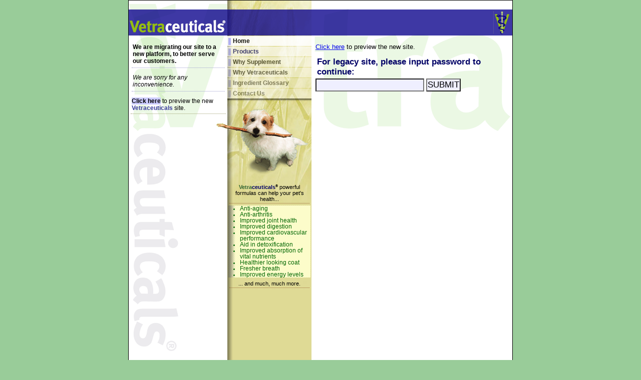

--- FILE ---
content_type: text/html; charset=UTF-8
request_url: https://www.myvetra.com/
body_size: 1480
content:
<HTML>
<HEAD>
<TITLE>Vetraceuticals</TITLE>
<LINK REL="stylesheet" HREF="newvetra.css"/>
<LINK REL="stylesheet" HREF="custom0.css"/>
<LINK REL="stylesheet" HREF="fonts0.css"/>
<!--[if lt IE 7.]>
<SCRIPT DEFER TYPE="text/javascript" SRC="pngfix.js"></SCRIPT>
<![endif]-->
<SCRIPT TYPE="text/javascript" SRC="iefix.js"></SCRIPT>
<STYLE TYPE="text/css">
// nothing to add
</STYLE>
</HEAD>
<body>
<center>
<table class="maintable" border="0" bordercolor="#000000" cellpadding="0" cellspacing="0" width="768">
 <tbody><tr>
  <td class="bnormal leftcell" width="198">
<div class="vertspace10">&nbsp;</div>
  </td>
  <td class="bnormal middlecell" width="168">
<div class="vertspace10">&nbsp;</div>
  </td>
  <td class="bnormal rightcell" width="570">
<div class="vertspace10">&nbsp;</div>
  </td>
 </tr>
 <tr>
  <td colspan="3">
<!--STARTBARLAYER-->
   <table class="bartable" border="0" cellpadding="0" cellspacing="0">
    <tbody><tr>
     <td class="barleft" width="198">
<a class="logo" href="index.html"><img src="images/pxl.gif" width="191" height="25" border="0" alt="Vetraceuticals Veterinarian Designed Health Supplement for Pets"></a>
     </td>
     <td class="barmidright" width="570">
<div id="LogoLayer"><!---- +logolayer----->
<p class="caduceus"><img src="images/caduceus4.gif" width="29" height="46" border="0" alt="veterinarian designed"></p>
</div><!---- -logolayer----->
     </td>
    </tr>
   </tbody></table>
<!--ENDBARLAYER-->
  </td>
 </tr>
 <tr>
  <td class="blower leftcell" rowspan="2" valign="TOP">
<!--STARTBUSINESSLAYER-->
<div id="BusinessLayer">
<div class="inner">

<p><b>We are migrating our site to a new platform, to better serve our customers.</b></p>
<p><i>We are sorry for any inconvenience.</i></p>
<a href="https://www.vetraceuticals.com">Click here</a> to preview the new <span style="font-weight: 600; color: #3b3d9e;"><b>Vetraceuticals</b></span> site.

</div>
</div>
<!--ENDBUSINESSLAYER-->

  </td>
  <td class="blower middlecell" valign="TOP">
<div id="NavLayer">
<div class="navlevel">

<!-- This was NAV -->
<!--<p><a href="https://www.vetraceuticals.com">Click here</a> to preview the new <span style="font-weight: 600; color: #3b3d9e;"><b>Vetraceuticals</b></span> site.</p>-->
<a class="oe" href="https://www.vetraceuticals.com/"><div class="arr">&nbsp;</div> Home</a>
<a class="o9 blue" href="https://www.vetraceuticals.com/products/"><div class="arr">&nbsp;</div> Products</a>
<a class="o7" href="https://www.vetraceuticals.com/why-supplement/"><div class="arr">&nbsp;</div> Why Supplement</a>
<a class="o6" href="https://www.vetraceuticals.com/why-vetraceuticals/"><div class="arr">&nbsp;</div> Why Vetraceuticals</a>
<a class="o4" href="https://www.vetraceuticals.com/vetraceuticals-ingredients/"><div class="arr">&nbsp;</div> Ingredient Glossary</a>
<a class="o3" href="https://www.vetraceuticals.com/contact-us/"><div class="arr">&nbsp;</div> Contact Us</a>
<!--A CLASS="o3" HREF="https://www.myvetra.com/press_releases.html"><DIV CLASS="arr">&nbsp;</DIV>Press Releases</A-->
<div class="o5 shad">&nbsp;</div>
<div class="o4 shad">&nbsp;</div>
<div class="o3 shad">&nbsp;</div>
<div class="o2 shad">&nbsp;</div>
<div class="o1 shad">&nbsp;</div>
<br>
<div style="position: relative; bottom: 0px; left: 0px; width: 160px; height: 130px;"><div style="position: absolute; left: -23px;"><img src="images/stick.gif" width="185" height="134" alt="Healthy Dog" border="0" hspace="0" vspace="0"></div></div>
<br>
<p><span class="vetra">Vetra</span><span class="ceuticals">ceuticals</span><span class="reg">&reg;</span> powerful formulas can help your pet's health...</p>
<ul>
<li>Anti-aging
</li><li>Anti-arthritis
</li><li>Improved joint health	
</li><li>Improved digestion
</li><li>Improved cardiovascular performance
</li><li>Aid in detoxification
</li><li>Improved absorption of vital nutrients
</li><li>Healthier looking coat
</li><li>Fresher breath
</li><li>Improved energy levels
</li></ul>
<p>... and much, much more.</p>

</div>
</div>
  </td>

  <td class="blower rightcell" rowspan="2" valign="TOP">
<div id="MainLayer">
<div class="inner">


<!-- THIS COULD BE MAIN AREA -->
<p><a href="https://www.vetraceuticals.com">Click here</a> to preview the new site.</p>
<h1>For legacy site, please input password to continue:</h1>
<form action="site.php" method="post">
<input type="password" name="viewokpwd" value="" />
<input type="submit" name="submit" value="SUBMIT" />
</form>


</div><!-----inner--->
</div><!-----mainlayer--->
  </td>
 </tr>
 <tr>
  <td class="botmidcell" align="CENTER" valign="BOTTOM">
<!--AUXMIDDLE--><img src="images/pxl.gif" width="1" height="1000" border="0" alt="">
  </td>
 </tr>
 <tr>
  <td class="botleftcell" align="CENTER" valign="BOTTOM">
  </td>
  <td class="botmidcell" align="CENTER" valign="BOTTOM">
  </td>
  <td class="botrightcell" align="RIGHT" valign="BOTTOM">
  </td>
 </tr>
</tbody></table>
</center>
</body>
</HTML>



--- FILE ---
content_type: text/css
request_url: https://www.myvetra.com/newvetra.css
body_size: 1598
content:

.maintable	{ border: 1px solid #000; }
.bartable	{ margin: 0 0 0 0px; padding: 0 0 0 0px; width: 766px; }

.ico	{ position: relative; margin: 0 7 0 2px; padding: 0 0 0 0px; float: left; top: -3px; }
.sep	{ display: block; margin: 0px; padding: 4px; background-color: #00C; border: 0px solid #000; font-size: 1px; filter:alpha(opacity=50); -moz-opacity:0.50; opacity: 0.50; }
.shad	{ display: block; margin: 0px; padding: 0px; background-color: #000; border: 0px solid #000; font-size: 1px; }
.arr	{ display: block; background-color: #00F; float: left; padding: 1px; margin: 0 4 0 0px; filter:alpha(opacity=30); -moz-opacity:0.30; opacity: 0.30; }

.reg	{ font-size: 0.6em; vertical-align: top; }
.peq	{ font-size: 0.6em; }
.drop	{ font-size: 2.9em; float: left; margin-right: 4px; color: #336633; }
.droprt	{ font-size: 4.0em; margin: 0 0 0 0px; padding: 0 0 0 0px; float: right; color: #336633; }
.info	{ display: inline; font-size: 0.9em; color: #666; }
.warn	{ display: inline; font-size: 0.9em; color: #660; }
.error	{ display: inline; font-size: 0.9em; color: #900; font-weight: bold; }
.atnote	{ display: inline; font-size: 0.7em; color: #333; margin: 2 1 6 1; }

.tooltip { position:absolute; top:0px; left:0px; z-index:32700; visibility:hidden; border: solid 0px #000; width:220px; padding:2px; background-color:#FFF; }
.tooltip_wide { position:absolute; top:0px; left:0px; z-index:32700; visibility:hidden; border: solid 0px #000; width:420px; padding:2px; background-color:#FFF; }
a.tooltip_link {
        color: #663;
        text-decoration: none;
        font-weight:bold;
        padding: 0 3 0 3px;
        background: #FFFFEE;
        border: 2px solid #CCA;
}
a.tooltip_link:hover    {
        //text-decoration: underline;
        border: 2px solid #997;
        background: #FFB;
}

.deane	{
	border-right: 1px solid #CC9;
	border-bottom: 1px solid #CC9;
	border-left: 1px solid #FFC;
	border-top: 1px solid #FFC;
	margin: 2 2 2 2px;
	padding: 2 2 2 2px;
}

.Location {
	font-weight: bold;
        color: #006;
        font-size: 1.2em;
        margin: 0.2em;
}

span.showing {
	display: inline;
}

div.showing {
	display: block;
}

.showing {
	visibility: visible;
	font-size: 1em;
	///*line-height-size: 1em;*/
}

.hiding {
	display: none;
	visibility: hidden;
	font-size: 1px;
	///*line-height-size: 1px;*/
}

.ohide {
	overflow: hidden;
	width: 0px;
	height: 0px;
}
.oshow {
	overflow: visible;
	width: 100%;
	height: 100%;
}

.unslim {
	width: 400px;
	height: 100px;
	overflow: visible;
}

.slim {
	width: 400px;
	height: 1px;
	overflow: hidden;
}

.hiddenlink	{
	color: #666;
}

.showlink	{
	color: #000;
	font-weight: bold;
}

.important	{
	color: #060;
	font-style: italic;
}

.required	{
	color: #446;
	font-weight: bold;
}

.asterisk {
        position: relative;
        top: 5px;
        font-family: sans-serif;
        line-height: 1px;
        display: inline;
        font-size: 1.6em;
        font-weight: bold;
        color: #009;
}

.greenblurb {
	text-align: left;
	color: #333333;
	background-color: #EEFFEE;
	border: 1px dotted #CCFFCC;
	font-style: italic;
	font-weight: light;
	margin: 4 4 4 4px;
	padding: 4 4 4 4px;
}

.blueblurb {
	text-align: left;
	color: #333333;
	background-color: #EEEEFF;
	border: 1px dotted #CCCCFF;
	font-style: italic;
	font-weight: light;
	margin: 4 4 4 4px;
	padding: 4 4 4 4px;
}

.fleft {
	float: left;
}

.fright {
	float: right;
}

.tright {
	text-align: right;
}

.tleft	{
	text-align: left;
}

.half {
	width: 45%;
}

.third {
	width: 43%;
}

.threes {
	width: 30%;
}

.window {
	text-align: left;
	padding: 2 2 2 2px;
	margin: 2 2 2 2px;
	font-size: 0.8em;
	border: 1px dotted #9999CC;
}

#account .button	{
	font-weight: bold;
	background-color: #CCCCFF;
	border: 1px solid #006;
	padding: 1 1 1 1px;
	margin: 1 1 1 1px;
}

#account .medium	{
	background-color: #FFFFDD;
	font-size: 1.10em;
}

#account .small	{
	background-color: #FFFFCC;
	font-size: 1.00em;
}

#account input {
	text-align: left;
}

#account {
	padding: 0 auto;
	margin: 0 auto;
}

#account h1 {
	font-size: 2em;
	margin: 0.2em;
}

#account h2 {
	font-size: 1.8em;
	margin: 0.1em;
}

#account h3 {
	font-size: 1.6em;
	margin: 0.1em;
}

#account table {
	font-size: 1em;
}

.full {
	width: 95%;
	margin: 4px 10px 4 10px;
	padding: 2 2 2 2px;
}

table.FormDisplay	{
	border: 1px dotted #333;
	padding: 1px 1 1 1;
	margin: 1px 1 1 1;
}

td.printable	{
	vertical-align: top;
	border-right: 1px dotted #999;
	border-bottom: 1px dotted #CCC;
	font-size: 0.6em;
	text-align: center;
	color: #666;
}

td.fkey	{
	vertical-align: top;
	border-right: 1px dotted #999;
	border-bottom: 1px dotted #CCC;
	font-size: 0.6em;
	text-align: right;
	color: #666;
}

td.fval	{
	vertical-align: top;
	border-bottom: 1px dotted #CCC;
	font-size: 0.7em;
	text-align: left;
	font-weight: light;
	color: #336;
	overflow: hidden;
}

td.pkey	{
	vertical-align: top;
	border-right: 1px dotted #999;
	border-bottom: 1px dotted #CCC;
	font-size: 0.9em;
	text-align: right;
	color: #666;
}

td.pval	{
	vertical-align: top;
	border-bottom: 1px dotted #CCC;
	font-size: 0.9em;
	text-align: left;
	font-weight: light;
	color: #336;
	overflow: hidden;
}

.prap { height: 88px; border: 1px dotted #000; margin: 2 0 0 0em; }
.pimg { width: 105px; height: 100%; float: left; }
.plbl { width: 250px; height: 2em; float: left; font-weight: bold; color: #006; }
.pnot { width: 150px; float: left; font-size: 0.8em; color: #333; }
.pprc { width: 110px; height: 5em; float: right; }

#coolnum	{
	float: left;
	line-height: 0px;
	font-size: 2em;
	color: #060;
	font-weight: bold;
	margin: 3px 2 2 5;
}

#coolnum sup	{
	font-size: 0.5em;
	font-weight: normal;
}

.cleft	{
	clear: left;
}

.cright	{
	clear: right;
}

.cboth	{
	clear: both;
}

.big	{
	font-size: 1.2em;
}

.low	{
	font-size: 1.1em;
}

input.small	{
	font-size: 0.90em;
}

td.small	{
	font-size: 0.90em;
}

span.small	{
	font-size: 0.90em;
}

div.small	{
	font-size: 0.90em;
}

.smaller	{
	font-size: 0.80em;
}

.nosize	{
	font-size: 1.0em;
}

.smallest	{
	font-size: 0.70em;
}

.price {
	font-size: 2em;
	color: #000066;
	font-weight: bold;
	margin: 0 2 4 2px;
}

.hg1 {
	font-weight: bold;
	color: #554400;
}

.from {
	color: 336633;
	text-align: right;
}

.testimonial {
	font-size: 0.9em;
	text-indent: 0.5em;
	border-bottom: 1px dotted #FC0;
}

.guarantee {
	font-size: 1.2em;
	color: #060;
	padding: 0.4em;
	border: 1px dotted #006;
	margin: 0.4em;
}

.byline {
	width: 100%;
	text-align: right;
	font-style: italic;
}

.dear {
	text-indent: 0.0em;
}

#MainLayerAdmin ul.normal li { 
	list-style-image: none;
	list-style-type: circle; color: #000000;
}

#MainLayerAdmin ul.normal { 
	border: none;
}




#MainLayerAdmin ul.levelUL li { 
	list-style-image: url(images/c1n.gif);
	list-style-type: disc; color: #000000;
}

#MainLayerAdmin ul.levelUL li li { 
	list-style-image: url(images/c2n.gif);
	list-style-type: disc; color: #000000;
}

#MainLayerAdmin ul.levelUL li li li { 
	list-style-image: url(images/c3n.gif);
	list-style-type: disc; color: #000000;
}

#MainLayerAdmin ul.levelUL li li li li { 
	list-style-image: url(images/c4n.gif);
	list-style-type: disc; color: #000000;
}

#MainLayerAdmin ul.levelUL li li li li li { 
	list-style-image: url(images/c5n.gif);
	list-style-type: disc; color: #000000;
}

#MainLayerAdmin ul.levelUL li li li li li li { 
	list-style-image: url(images/c6n.gif);
	list-style-type: disc; color: #000000;
}

#MainLayerAdmin ul.levelUL li li li li li li li { 
	list-style-image: url(images/c7n.gif);
	list-style-type: disc; color: #000000;
}

#MainLayerAdmin ul.levelUL li li li li li li li li { 
	list-style-image: url(images/c8n.gif);
	list-style-type: disc; color: #000000;
}

#MainLayerAdmin ul.levelUL li li li li li li li li li { 
	list-style-image: url(images/c1.gif);
	list-style-type: disc; color: #000000;
}









.inline { display: inline; }

a.bare {
        color: #663;
        text-decoration: none;
        font-weight:bold;
}
a.bare:hover    {
        color: #666;
}



--- FILE ---
content_type: text/css
request_url: https://www.myvetra.com/custom0.css
body_size: 1935
content:
body { background-color: #99CC99; margin: 0 0 0 0px; }

.barleft	{
	width: 198px;
	color: #FFF;
	height: 52px;
	padding: 0px;
	margin: 0px;
	background: #339 url('images/bkg2_left.gif') no-repeat top left;
}

.barmidright	{
	//width: 565px;
	color: #FFF;
	text-align: left;
	padding: 0px;
	margin: 0px;
	height: 52px;
	background: #339 url('images/bkg2_midright.gif') no-repeat top left;
}

.navtext	{
	float: left;
	width: 161px;
	height: 52;
	border: 0px solid #FFF;
}

.navheader {
	position: absolute;
	width: 366px;
	font-size: 0.50em;
	color: #CCCCFF;
	text-align: right;
	top: 55px;
	left: 0px;
	z-index: 999020;
}

a.logo		{
	display: block;
	width: 191px;
	height: 25px;
	color: #339;
	margin: 16 2 0 2px;
	overflow: hidden;
	background: url('images/logoC.gif') no-repeat 0px 0px;
	z-index: 10000;
}

a.logo:hover {
	background-position: 0px -25px;
}

.vetra {
	font-family: Lucida Sans Unicode, Arial;
	font-weight: bold;
	color: #336633;
}

.ceuticals {
	font-family: Lucida Sans Unicode, Arial;
	font-weight: bold;
	color: #000066;
}

.footer {
	color: #666633;
	font-size: 8px;
	width: 164px;
	margin: 0 0;
	padding: 2 0 2 0;
	z-index: 9090;
}

.leftcell	{ width: 198px; background-color: #FFF; background-image: url('images/bkg_left.gif'); background-repeat: no-repeat; }
.botleftcell	{ width: 198px; background-color: #FFF; }
.middlecell	{ width: 168px; background-color: #DFDA95; background-image: url('images/bkg_middle2.jpg'); background-repeat: no-repeat; }
.botmidcell	{ width: 168px; background-color: #DFDA95; background-image: url('images/bkg4_middle.gif'); background-repeat: repeat-y; }
.rightcell	{ width: 402px; background-color: #FFF; background-image: url('images/bkg_right.gif'); background-repeat: no-repeat; }
.botrightcell	{ width: 402px; background-color: #FFF; }
.xbotmidcell	{ background-color: #DFDA95; }
.bnormal	{ background-position: 0px 0px; }
.blower		{ background-position: 0px -70px; }

.vertspace10	{ font-size: 1px; width: 10px; height: 18px; border: 0px solid #FFF; margin: 0px; padding: 0px; }
.vertspace2	{ font-size: 1px; width: 10px; height: 18px; border: 0px solid #FFF; margin: 0px; padding: 0px; }

.o1	{ filter:alpha(opacity=08); -moz-opacity:0.08; opacity: 0.08; }
.o2	{ filter:alpha(opacity=15); -moz-opacity:0.15; opacity: 0.15; }
.o3	{ filter:alpha(opacity=40); -moz-opacity:0.40; opacity: 0.40; }
.o4	{ filter:alpha(opacity=45); -moz-opacity:0.45; opacity: 0.45; }
.o5	{ filter:alpha(opacity=50); -moz-opacity:0.50; opacity: 0.50; }
.o6	{ filter:alpha(opacity=55); -moz-opacity:0.55; opacity: 0.55; }
.o7	{ filter:alpha(opacity=60); -moz-opacity:0.60; opacity: 0.60; }
.o8	{ filter:alpha(opacity=65); -moz-opacity:0.65; opacity: 0.65; }
.o9	{ filter:alpha(opacity=70); -moz-opacity:0.70; opacity: 0.70; }
.oa	{ filter:alpha(opacity=75); -moz-opacity:0.75; opacity: 0.75; }
.ob	{ filter:alpha(opacity=80); -moz-opacity:0.80; opacity: 0.80; }
.oc	{ filter:alpha(opacity=83); -moz-opacity:0.83; opacity: 0.83; }
.od	{ filter:alpha(opacity=86); -moz-opacity:0.86; opacity: 0.86; }
.oe	{ filter:alpha(opacity=90); -moz-opacity:0.90; opacity: 0.90; }
.of	{ filter:alpha(opacity=95); -moz-opacity:0.95; opacity: 0.95; }

hr {
	border-top-width: 0px;
	border-right-width: 0px;
	border-left-width: 0px;
	border-bottom-width: 1px;
	border-bottom-style: dotted;
	border-bottom-color: #696;
	margin: 4px auto 4 auto;
	text-align: center;
	width: 95%;
}

.bul-list {
	font-size: 0.85em;
	margin: 0 0 0 0px;
	padding: 1 1 5 3px;
	border: 1px dotted #6666CC;
	background-color: #FFFFCC;
}

.indented-list {
        margin-left: -22px;
        //margin-left: 17px;	/* IT IS NECESSARY TO COMMENT THIS OUT SO THAT INTERNET EXPLORER DOESNT CRAP OUT */
}

.list {
	font-size: 0.85em;
	margin: 4 4 4 0px;
	padding: 1 1 5 2em;
	margin-left: 0px;
	border: 1px dotted #6666CC;
	background-color: #FFFFCC;
}

.lj	{ text-align: left; }

#LogoLayer a		{ color: #CFC; font-weight: bold; text-decoration: none; }
#LogoLayer a:hover	{ color: #FFF; text-decoration: underline; }

#LogoLayer p {
	font-size: 9px;
	position: relative;
	width: 168px;
	height: 44px;
	margin: 4 4 4 4px;
	padding: 0 2 0 2px;
	float: left;
	color: #FFFFFF;
	border-left: 1px dotted #99C;
}

#LogoLayer span {
	position: absolute;
	overflow: hidden;
	width: 0;
}

#LogoLayer .caduceus {
	position: relative;
	height: 44px;
	float: right;
	width: 29px;
	border-left: 1px dotted #669;
}

#BusinessLayer {
	font-size: 0.75em;
	width: 190px;
	padding: 0 0 0 0px;
	margin: 0 0 0 0px;
	z-index: 1000;
	border: 0px solid #000000;
}

#BusinessLayer a {
	font-weight: bold;
	text-decoration: none;
	color: #000000;
	background-color: #CCCCFF;
	border: 0px solid #000066;
	padding: 0.0em;
	margin: 0.0em;
}

#BusinessLayer a:hover {
	color: #FFFFFF;
	background-color: #000033;
	border: 1px solid #000066;
}

#BusinessLayer a.button {
	padding: 2 2 2 2px;
	margin: 2px 2 2 auto;
	border: 1px solid #000066;
}


#BusinessLayer a.link {
        color: #002266;
        background-color: transparent;
        border: 0px dotted #CCDDFF;
        text-decoration: underline;
}

#BusinessLayer a.link:hover {
        color: #000000;
        background-color: transparent;
        border: 0px dotted #CCDDFF;
}

#BusinessLayer a.login {
	padding: 1 2 1 2px;
	margin: 2px 2 2 auto;
	border: 1px solid #000066;
}

#BusinessLayer .inner {
	margin: 0 4 0 4px;
	padding: 4 2 4 2px;
	width: 186;
	border-bottom: 1px dotted #999966;
}

#BusinessLayer p {
	padding: 0px 2px 6px 2px;
	border-bottom: 1px dotted #9999CC;
}

#BusinessLayer h1 {
	color: #363;
	font-size: 1.2em;
}

#BusinessLayer h2 {
	color: #336;
	font-size: 1.1em;
}

#BusinessLayer h3 {
	color: #663;
	font-size: 1.0em;
}

#BusinessLayer form {
	font-size: 0.85em;
	margin: 1 1 1 1px;
}





#NavLayer {
	width: 168px;
	padding: 0 0 0 0px;
	margin: 0 0 0 0px;
	font-size: 0.85em;
	z-index: 2000;
}

#NavLayer ul {
	font-size: 0.85em;
	text-align: left;
	margin: 2 2 2 2px;
	padding: 0 0 0 2em;
	background: #FFFFCC url('images/z.gif') repeat-y scroll -2px 0px;
}

#NavLayer li {
	color: #060;
	margin: 0 0 0 0px;
	padding: 0 0 0 0px;
}

#NavLayer .header {
	font-weight: bold;
}

#NavLayer .navlevel {
	text-align: center;
	width: 168px;
	z-index: 6000;
}

#NavLayer .navlevel a {
	display: block;
	text-align: left;
	font-size: 0.85em;
	font-weight: bold;
	padding: 4 2 4 2px;
	margin: 1 0 0 0px;
	border: 0px solid #006600;
	text-decoration: none;
	color: #000000;
	background-color: #FFFFFF;
}

#NavLayer .navlevel a:hover {
	color: #FFFFFF;
	background-color: #664433;
}

#NavLayer .navlevel a.gold	 { color: #663300; background-color: #FFFFFF }
#NavLayer .navlevel a.gold:hover { color: #004400; background-color: #FFCC33 }
#NavLayer .navlevel a.green	 { color: #006600; background-color: #FFFFFF }
#NavLayer .navlevel a.green:hover { color: #FFFFFF; background-color: #226611 }
#NavLayer .navlevel a.blue	 { color: #000066; background-color: #FFFFFF }
#NavLayer .navlevel a.blue:hover { color: #FFFFFF; background-color: #0000CC }

#NavLayer p {
	width: 158px;
	padding: 2 1 2 1px;
	margin: 4px auto 4 auto;
	font-size: 0.80em;
	border-bottom: 1px dotted #996633;
}

#NavLayer .navlevel a:hover 	{ filter:alpha(opacity=60); -moz-opacity:0.6; opacity: 0.6; }

#NavLayer h1	{
	color: #336633;
	font-size: 1.5em;
}

#NavLayer h2	{
	color: #333366;
	font-size: 1.2em;
}

#NavLayer h3	{
	color: #663300;
	font-size: 1.0em;
}




#MainLayer {
	font-size: 0.80em;
	padding: 0 0 0 0px;
	margin: 0 0 0 0px;
	z-index: 4500;
}

#MainLayer a.link {
	font-weight: bold;
	text-decoration: underline;
	color: #000000;
	padding: 1 1 1 1px;
}

#MainLayer a.link:hover {
	color: #CCFFCC;
	background-color: #000033;
}


#MainLayer h1 {
	color: #000066;
	font-size: 1.3em;
	margin: 0.2em;
}

#MainLayer h2 {
	color: #006600;
	font-size: 1.2em;
	margin: 0.1em;
}

#MainLayer h3 {
	color: #666600;
	font-size: 1.1em;
	margin: 0.1em;
}

#MainLayer .cornerflip {
	position: absolute;
	bottom: -1px;
	right: -1px;
	z-index: 19080;
}

#MainLayer .turnpage {
	z-index: 19070;
}

#MainLayer .iecornhole {
	font-weight: normal;
}

#MainLayer .inner {
	margin: auto 4 auto 4px;
	padding: 2 4 0 4px;
	z-index: 4700;
}

#MainLayer ul { margin-left: 0px; }
#MainLayer li { margin-left: 0px; padding: 0px 0px 5px 0px; }

#MainLayer .blurb {
	font-size: 0.95em;
	margin: 4 4 4 4px;
	padding: 4 4 4 4px;
	border: 1px dotted #6666CC;
	color: #003300;
	background-color: #CCFFCC;
	/*filter:alpha(opacity=80); -moz-opacity:0.80; opacity: 0.80;*/
}
        
#MainLayer .badblurb {
        font-size: 1.05em;
        margin: 4 4 4 4px;
        padding: 4 4 4 4px;
        border: 1px dotted #6666CC;
        color: #003300;
        background-color: #FFCCFF;
        /*filter:alpha(opacity=80); -moz-opacity:0.80; opacity: 0.80;*/
}       

#MainLayer .subtext1 {
	width: 50%;
}

#MainLayer a.button {
	font-weight: bold;
	font-size: 1em;
	text-decoration: none;
}

#MainLayer a.button:hover {
	color: #FFFFFF;
	background-color: #000066;
	border: 1px solid #000033;
}

#MainLayer a.button {
	padding: 2 2 2 2px;
	margin: 4px 2 2 auto;
	background-color: #CCCCFF;
	border: 1px solid #000066;
}

#MainLayer blockquote {
	color: #333333;
	background-color: #EEEEFF;
	border: 1px dotted #CCCCFF;
	font-style: italic;
	font-weight: light;
	margin: 4 4 4 4px;
	padding: 4 4 4 4px;
	width: 90%;
}

#MainLayer input	{
	font-family: arial;
	font-size: 1.3em;
	background-color: #EFEFFF;
	padding: 1 1 1 1px;
}





--- FILE ---
content_type: text/css
request_url: https://www.myvetra.com/fonts0.css
body_size: -37
content:

body,td { font-family: verdana, arial, sans-serif; }


--- FILE ---
content_type: application/javascript
request_url: https://www.myvetra.com/iefix.js
body_size: 237
content:
var agent = navigator.userAgent.toLowerCase();
var OS,browser,total,thestring;
var version = 0;

if (checkIt('msie')) browser = "Internet Explorer"
if (!version) version = agent.charAt(place + thestring.length);
if (checkIt('win')) OS = "Windows";

function checkIt(string) {
	place = agent.indexOf(string) + 1;
	thestring = string;
	return place;
}

function TransFix() {
	if (browser == "Internet Explorer") {
		this.display = display;
		this.display();
	}
}

function display() {
	document.write("<style>");
	document.writeln(".o1 { width: 100%; }");
	document.writeln(".o2 { width: 100%; }");
	document.writeln(".o3 { width: 100%; }");
	document.writeln(".o4 { width: 100%; }");
	document.writeln(".o5 { width: 100%; }");
	document.writeln(".o6 { width: 100%; }");
	document.writeln(".o7 { width: 100%; }");
	document.writeln(".o8 { width: 100%; }");
	document.writeln(".o9 { width: 100%; }");
	document.writeln(".oa { width: 100%; }");
	document.writeln(".ob { width: 100%; }");
	document.writeln(".oc { width: 100%; }");
	document.writeln(".od { width: 100%; }");
	document.writeln(".oe { width: 100%; }");
	document.writeln(".of { width: 100%; }");
	//document.writeln("#MainLayer .iecornhole { right: 1px; bottom: 1px; }");
	document.writeln("</style>");
}
